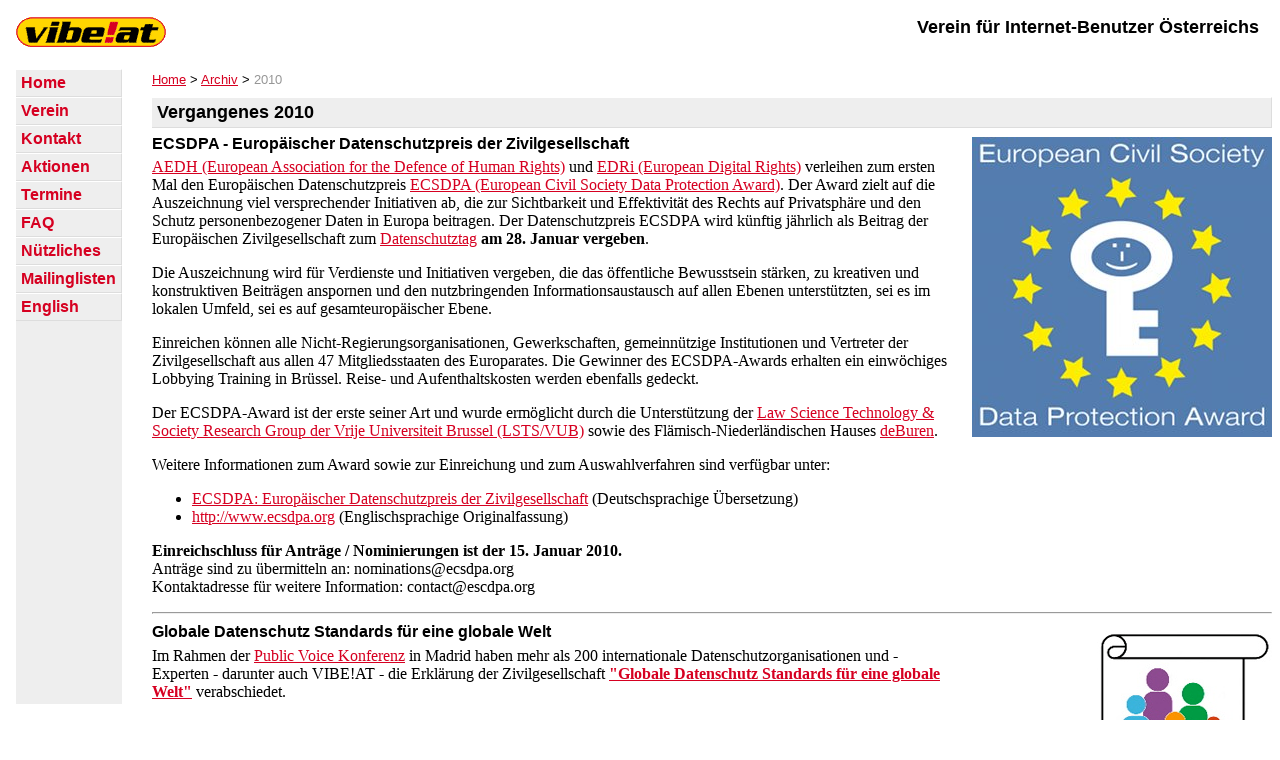

--- FILE ---
content_type: text/html
request_url: http://archiv.vibe.at/archiv/2010.html
body_size: 2903
content:
<!DOCTYPE HTML PUBLIC "-//W3C//DTD HTML 4.01 Transitional//EN"
  "http://www.w3.org/TR/html4/loose.dtd">
<html lang="de">
<head>
  <title>VIBE.AT - Verein f&uuml;r Internet-Benutzer &Ouml;sterreichs</title><meta http-equiv="content-type" content="text/html; charset=iso-8859-1">
  <meta name="Robots" content="INDEX,FOLLOW">
  <link rel="alternate" type="application/rss+xml" title="RSS" href="http://www.vibe.at/rss/">
  <link rel="search" type="application/opensearchdescription+xml" href="../search.xml" title="VIBE!AT Suche">
  <link rel="stylesheet" type="text/css" href="../css/common.css" media="all">
  <link rel="stylesheet" type="text/css" title="Fixed"    href="../css/fixed.css" media="all">
  <link rel="alternate stylesheet" type="text/css" title="auch NavBar fixed" href="../css/fixfixed.css">
  <link rel="alternate stylesheet" type="text/css" title="Floating" href="../css/floating.css">
  <link rel="alternate stylesheet" type="text/css" title="Druck"    href="../css/druck.css">
  <link rel="alternate stylesheet" type="text/css" title="Franz"    href="../css/franz.css">
  <link rel="icon" href="../images/favicon.png" type="image/png">
</head>

<body>
<div id="header">
<h1>
<a href="../index.html" title="Verein f&uuml;r Internet-Benutzer &Ouml;sterreichs"><img src="../images/vibe150-16" height=30 width=150 alt="VIBE!AT" border=0 align="left"></a>
Verein f&uuml;r Internet-Benutzer &Ouml;sterreichs</h1>
</div>

<ul id="nav">
 <li><a href="../index.html" title="Homepage (Startseite)">Home</a></li>
 <li><a href="http://www.vibe.at/verein" title="&Uuml;ber den Verein">Verein</a></li>
 <li><a href="http://www.vibe.at/Kontakt" title="Kontaktm&ouml;glichkeiten">Kontakt</a></li>
 <li><a href="../aktionen/index.html" title="Aktionen, Aktivit&auml;ten">Aktionen</a></li>
 <li><a href="../termine/index.html" title="Termine, Veranstaltungen">Termine</a></li>
 <li><a href="https://www.vibe.at/faq" title="Wissenswertes (Frequently Asked Questions)">FAQ</a></li>
 <li><a href="../begriffe/index.html" title="N&uuml;tzliches, Begriffe">N&uuml;tzliches</a></li>
 <li><a href="http://www.vibe.at/Kontakt" title="Mailinglisten an- und abmelden">Mailinglisten</a></li>
 
 <li><a href="../index_en.html" title="Switch to English language">English</a></li>
 
</ul>

<div id="content">
<p class="navbar"><a href="../index.html">Home</a> &gt; <a href="index.html">Archiv</a> &gt; <b class="inactive">2010</b></p>

<h1>Vergangenes 2010</h1>
<a href="http://www.ecsdpa.org/" title="Link zur ECSDPA Website"><img src="../images/ecsdpa_logo-300x300" border="0" alt="ECSDPA Logo" title="Link zur ECSDPA Website" width="300" height="300" class="re"></a>
<h2>ECSDPA - Europäischer Datenschutzpreis der Zivilgesellschaft</h2><p><a href="http://www.aedh.eu/">AEDH (European Association for the Defence of Human Rights)</a> und <a href="http://www.edri.org/">EDRi (European Digital Rights)</a> verleihen zum ersten Mal den Europäischen Datenschutzpreis <a href="http://www.ecsdpa.org/">ECSDPA (European Civil Society Data Protection Award)</a>. Der Award zielt auf die Auszeichnung viel versprechender Initiativen ab, die zur Sichtbarkeit und Effektivität des Rechts auf Privatsphäre und den Schutz personenbezogener Daten in Europa beitragen. Der Datenschutzpreis ECSDPA wird künftig jährlich als Beitrag der Europäischen Zivilgesellschaft zum <a href="http://www.coe.int/t/e/legal_affairs/legal_co-operation/data_protection/Default_DP_Day_en.asp#TopOfPage">Datenschutztag</a> <strong>am 28. Januar vergeben</strong>.
</p>
<p>
Die Auszeichnung wird für Verdienste und Initiativen vergeben, die das öffentliche Bewusstsein stärken, zu kreativen und konstruktiven Beiträgen anspornen und den nutzbringenden Informationsaustausch auf allen Ebenen unterstützten, sei es im lokalen Umfeld, sei es auf gesamteuropäischer Ebene.
</p>
<p>
Einreichen können alle Nicht-Regierungsorganisationen, Gewerkschaften, gemeinnützige Institutionen und Vertreter der Zivilgesellschaft aus allen 47 Mitgliedsstaaten des Europarates. Die Gewinner des ECSDPA-Awards erhalten ein einwöchiges Lobbying Training in Brüssel. Reise- und Aufenthaltskosten werden ebenfalls gedeckt.
</p>
<p>
Der ECSDPA-Award ist der erste seiner Art und wurde ermöglicht durch die Unterstützung der <a href="http://www.vub.ac.be/LSTS/">Law Science Technology & Society Research Group der Vrije Universiteit Brussel (LSTS/VUB)</a> sowie des Flämisch-Niederländischen Hauses <a href="http://www.deburen.eu/">deBuren</a>.
</p>
<p>
Weitere Informationen zum Award sowie zur Einreichung und zum Auswahlverfahren sind verfügbar unter:
<ul>
<li><a href="http://www.unwatched.org/node/1620">ECSDPA: Europäischer Datenschutzpreis der Zivilgesellschaft</a> (Deutschsprachige Übersetzung)</li>
<li><a href="http://www.ecsdpa.org">http://www.ecsdpa.org</a> (Englischsprachige Originalfassung)</li>
</ul>
</p>
<p>
<strong>Einreichschluss für Anträge / Nominierungen ist der 15. Januar 2010.</strong><br>
Anträge sind zu übermitteln an: nominations@ecsdpa.org<br>
Kontaktadresse für weitere Information: contact@escdpa.org<br>
</p>


<hr>

<img src="../images/madrid_privacy_declaration-thumb-199x193-261" border="0" alt="Logo: Madrid Privacy Declaration" width="199" height="193" class="re"><h2>Globale Datenschutz Standards für eine globale Welt</h2><p>Im Rahmen der <a href="http://thepublicvoice.org/events/madrid09/">Public Voice Konferenz</a> in Madrid haben mehr als 200 internationale Datenschutzorganisationen und -Experten - darunter auch VIBE!AT - die Erklärung der Zivilgesellschaft <strong><a href="http://thepublicvoice.org/madrid-declaration/german/">"Globale Datenschutz Standards für eine globale Welt"</a></strong> verabschiedet.</p>
<p>
Interessierte können die Erklärung noch bis zum 28.01.2010, den <a href="http://www.coe.int/t/e/legal_affairs/legal_co-operation/data_protection/Default_DP_Day_en.asp#TopOfPage">europäischen Tag des Datenschutzes</a>, mit ihrer Unterschrift unterstützen.

<ul>
<li><a href="http://thepublicvoice.org/madrid-declaration/">Global Privacy Standards for a Global World</a> (Englische Originalfassung und Liste der UnterzeichnerInnen)</li>
<li><a href="http://thepublicvoice.org/madrid-declaration/german/">Globale Datenschutz Standards für eine globale Welt</a> (Deutsche Übersetzung)</li>
<li><strong>Unterschriften bitte an: privacy AT Datos-personales dot org</strong></li>
</ul>
</p>

<h1>Vergangenes 2009</h1>
<p><a href="2009.html">siehe Archiv 2009...</a></p>
<hr>
<!--htdig_noindex-->
<div id="icons">
<a href="http://www.sil.at/" title="connected by Silver Server"><img src="../images/sil88x31" height=31 width=88 border=0 alt="connected by Silver Server"></a>
<a href="http://www.gilc.org" title="Member of GILC"><img src="../images/memberofgilc88x31" height=31 width=88 border=0 alt="Member of GILC"></a>
<a href="http://www.edri.org/" title="European Digital Rights"><img src="../images/edri88x31" height=31 width=88 border=0 alt="European Digital Rights"></a>
<a href="http://www.bigbrotherawards.at/" title="Big Brother Awards Austria"><img src="../images/88x31_b_on_w" height=31 width=88 border=0 alt="Big Brother Awards Austria"></a>
</div>
<address><small>
https://oe3coc.dyndns.org:4344/archiv/<br>
Anfragen und Kommentare an: <a href="mailto:info&#64;vibe.at">info&#64;vibe.at</a><br>
zuletzt aktualisiert: Tuesday, 25-Apr-2006 10:17:05 CEST
</small></address>
<!--/htdig_noindex-->
</div>
</body>
</html>


--- FILE ---
content_type: text/css
request_url: http://archiv.vibe.at/css/common.css
body_size: 2408
content:
/*---------------------------------------------------------------------*/
/* Style-Sheet Common (fuer alle Styles gleich)                        */
/* $Id: common.css,v 1.41 2008/09/05 13:20:21 al Exp $ */
/*---------------------------------------------------------------------*/

BODY {
  font-family: Georgia, Times New Roman, Times, Serif;
  /* Verdana, Arial, Helvetica, Sans-Serif; */
  color: black;
  background-color: white;
  text-align: left;
  margin-left: 0.5em;
  margin-right: 0.5em;
}

/* font-weight: bold; entfernt */
A:link      { text-decoration: underline; color: #D60021; }
A:visited   { text-decoration: underline; color: #A60C26; }
A:hover     { text-decoration: underline; color: #FFAD08; }

H2 A:link      { text-decoration: none; color: black; }
H2 A:visited   { text-decoration: none; color: black; }
H2 A:hover     { text-decoration: underline; color: #FFAD08; }

#nounderline A:link      { text-decoration: none; color: black; }
#nounderline A:visited   { text-decoration: none; color: black; }
#nounderline A:hover     { text-decoration: underline; color: #FFAD08; }

/*---------------------------------------------------------------------*/
/* Regionen                                                            */

#intern {
    font-family: Verdana, Arial, Helvetica, Sans-Serif;
}

#icons {
    float: right;
    margin: .2em 0 .2em;
}

#icons a {
    padding: .2em;
}

IMG {
    border-width: 0;
}

IMG.re {
    margin: .5em  0  .5em  .5em;        /* oben re unten li */
    float: right;
}

DIV.map_location {
    float: right;
    margin: .5em  0  .5em  .5em;        /* oben re unten li */
    padding: 0;
    width: 600px; height: 450px; 
}

/*---------------------------------------------------------------------*/
/* Ueberschriften & Absaetze                                           */

H1, H2, H3, H4 {
  font-family: Verdana, Arial, Helvetica, Sans-Serif;
  /* color: rgb(153,0,51); */
  font-weight: bold;
  padding-top: .05em;     /* 1pt */
  padding-bottom: .05em;  /* 1pt */
  margin-bottom: .1em;   /* 2pt */
}
H1 {
  font-size: large;
  margin-top: .5em;	/* 12, 15pt, .5em */
}
H2 {
  font-size: medium;
  margin-top: .4em;	/* 8, 12pt, .3em */
}
H3 {
  font-size: small;
  margin-top: .3em;	/* 6, 9pt, .2em */
}
H4 {
  font-size: x-small;
  margin-top: .2em;	/* 6, 9pt, .1em */
}

P {
  margin-top: .3em;     /* .3em ist etwas weniger als der Standard */
}

#content {
    margin-left: .5em ;
}

#content H1,
H2.grau {
	display: block;
	padding: 4px 5px;
	text-align: left;
	text-decoration: none;
	font-weight: bold;
	background: #eee;        /* #EDF2F2 */
	border-bottom: 1px solid #ddd;
	border-top: 1px solid #fff;
	border-right: 1px solid #ddd;
	margin-top: 0;
}

#suche > form {
    margin-top: .5em;
}

H1.buha {
  /* color: #D60021; */
  font-family: Verdana, Arial, Helvetica, Sans-Serif;
  font-size: 100%;
  font-weight: bold;
  margin-left: 2pt;     /* entspricht dem table-cellspacing */
  margin-top: 1em;
  margin-bottom: .25em;
}
H2.buha {
  /* color: #D60021; */
  font-family: Verdana, Arial, Helvetica, Sans-Serif;
  font-size: 90%;
  font-weight: bold;
  font-style: italic;
  margin-left: 2pt;     /* entspricht dem table-cellspacing */
  margin-top: .75em;
  margin-bottom: .25em;
}

/*---------------------------------------------------------------------*/
/* Tabellen                                                            */

TABLE {
  margin: 0;
  /* vertical-align: center; */
}
TABLE.menu {
  /* die t*.menu sind fuer die Menueleiste links vorgesehen */
}
TABLE.edit {
  /* die t*.edit gelten fuer die DB-Editier-Tabellen */
  font-family: Verdana, Arial, Helvetica, Sans-Serif;
}
TABLE.buha {
  margin: 0;
  font-family: Verdana, Arial, Helvetica, Sans-Serif;
  font-size: 80%;
}
TABLE.medium {
  font-size: 90%;
}
TABLE#dir {
  font-family: "Arial Narrow", Verdana, Arial, Helvetica, Sans-Serif;
  font-size: 90%;
}

TR.grau {
  background-color: #EEEEEE;
}
TR.weiss {
  background-color: white;
}
TR.menu {
}
TR.edit {
  background-color: #EEEEEE;
}

TABLE.edit TR {
  background-color: #EEEEEE;
}

TH {
  font-size: 90%;
}

TH.edit {
  text-align: left;
  font-weight: normal;
  font-size: 70%;
}
TABLE.edit TR TH {
  /* hier darf man kein center machen, weil das das th.edit overrulet */
  font-weight: bold;
  font-size: 70%;
}
TABLE THEAD TR TH {
  text-align: center;
}
TH.buha {
  text-align: left;
  font-weight: normal;
  font-size: 70%;
}

TD.menu {
  white-space: nowrap;
}
TD.edit {
  font-size: 80%;
}
TABLE.edit TR TD {
  font-size: 80%;
}
TD.edit-small {
  font-size: 50%;
}
TD.center {
  text-align: center;
}
TD.zahl {
  text-align: right;
  white-space: nowrap;
}
TD.frage {
  border-top-width: thin;
  border-top-style: solid;
  /* border-top-color: black; */
  padding-top: .5em;
  padding-right: .2em;
  vertical-align: top;
  font-family: Verdana, Arial, Helvetica, Sans-Serif;
  font-size: 100%;
  font-weight: bold;
}
TD.antwort {
  padding-bottom: .5em;
  font-family: Verdana, Arial, Helvetica, Sans-Serif;
  font-size: 90%;
}
TD.auswertung {
  border-top-width: thin;
  border-top-style: solid;
  /* border-top-color: black; */
  padding-top:    .5em;
  padding-bottom: .3em;
  padding-left:   .2em;
  font-family: Verdana, Arial, Helvetica, Sans-Serif;
  font-size: 100%;
  font-weight: bold;
  text-align: right;
}
TD.auswertung-liste {
  border-top-width: thin;
  border-top-style: solid;
  /* border-top-color: black; */
  padding-top:    .5em;
  padding-bottom: .3em;
  padding-left:   .2em;
  font-family: Verdana, Arial, Helvetica, Sans-Serif;
  font-size: 90%;
}
TD.kommentare {
  padding-bottom: .3em;
  font-family: Verdana, Arial, Helvetica, Sans-Serif;
  font-size: 90%;
}
TD.history {
  font-size: 80%;
}

/*---------------------------------------------------------------------*/
/* Aufzaehlungen                                                       */

UL.calmon {
  margin: 0;
  margin-left: 1em;
  padding: 0;
}
LI.calmon {
  list-style-type: square;
  margin-top: 0.2em;
  padding: 0;
  font-family: Verdana, Arial, Helvetica, Sans-Serif;
  font-size: 80%;
  font-weight: bold;
}
UL.calentry {
  margin: 0;
  margin-left: 5em;
  padding: 0;
}
LI.calentry {
  list-style-type: circle;
  margin-top: .2em;
  margin-bottom: .1em;
  padding: 0;
  font-family: Verdana, Arial, Helvetica, Sans-Serif;
  font-size: 80%;
  font-weight: normal;
}

/*---------------------------------------------------------------------*/
/* Absaetze                                                            */

P, #content LI, H3, H4, H5, H6 {
  max-width: 50em;
}

P.umfrage {
  font-family: Verdana, Arial, Helvetica, Sans-Serif;
  font-size: 90%;
}

P.navbar {
  /* navbar meint die Home > Intern > Datenbank... Zeile */
  font-family: Verdana, Arial, Helvetica, Sans-Serif;
  font-size: 80%;
  /* margin-top: 0; margin-right undefiniert; margin-bottom: .75em; margin-left: 1em; */
  margin: .75em 0 .75em;
}
P.error {
  color: red;
  font-weight: bold;
}
P.ok {
  color: green;
  font-weight: bold;
}
/* Kalenderueberschrift */
P.calueb {
  margin: 0;
  padding: 0;
}
/* Kalenderdeteils */
P.caldetails {
  margin: 0;
  margin-top: .2em;
  padding: 0;
  font-size: 90%;
}
P.calnote {
  margin: 0;
  margin-bottom: 1em;
  padding: 0;
  font-family: Verdana, Arial, Helvetica, Sans-Serif;
  font-size: 80%;
}

PRE {
  font-size: 90%;
}

HR.hidden {
  display: none;
}

/*---------------------------------------------------------------------*/
/* Zeichenformate                                                      */

B.inactive {
  /* inaktiver Menuepunkt [aktiver Menuepunkt ist ein Link] */
  color: rgb(150,150,150);
  font-weight: normal;
}
B.groesser {
  /* Zwischenueberschrift in Tabelle */
  font-size: 120%;
}
B.rot {
  color: red;
}
B.gruen {
  color: green;
}

FONT.medium {
  /* so gross wie die normal-kleine Tabellenschrift = 80% */
  font-size: 80%;
}
FONT.small {
  /* Kleingedrucktes, zB in der table.edit */
  font-size: 70%;
}

address small {
  font-size: 70%;
}

/*---------------------------------------------------------------------*/
/* Druck                                                               */

@media print {

H1, H2, H3, H4, H5, H6, IMG {
  page-break-after: avoid; page-break-inside: avoid;
}
H1 H2, H2 H3, H3 H4, H4 H5, H5 H6 {
  page-break-before: avoid;
}
UL, OL, DL {
  page-break-before: avoid;
}

} /* @media print */

/*---------------------------------------------------------------------*/

<!-- AKVS head start v1.5 -->
<style type="text/css">
<!--
div#akct {
	position: absolute; top:0px; right: 0px; z-index: 2342; width:113px; height:88px;
	background-image: url(../images/akvs/Ueberwe.gif);
	background-repeat: no-repeat;
	background-position: right top;
	border:none;
	padding:0;
	margin:0;
	text-align: right;
}

div#akct img {
	border:none;
	padding:0;
	margin:0;
	background: none;
}

div#akct a#akpeel img {
        width: 113px;
        height: 88px;
}

div#akct a, div#akct a:hover {
	text-decoration: none;
	border:none;
	padding:0;
	margin:0;
	display: block;
	background: none;
}

div#akct a#akpeel:hover {
	position: absolute; top:0px; right: 0px; z-index: 4223; width:500px; height:500px;
	display: block;
	background-image: url(../images/akvs/Ueberwb.gif);
	background-repeat: no-repeat;
	background-position: right top;
}

div#akct a#akpreload {
	background-image: url(../images/akvs/Ueberwb.gif);
	background-repeat: no-repeat;
	background-position: 234px 0px;
}

div#akct {
        position: absolute; top:0px; right: 0px; z-index: 2342; width:113px; height:88px;
	background-image: url(../images/akvs/Ueberwe.gif);
	background-repeat: no-repeat;
	background-position: right top;
	border:none;
	padding:0;
	margin:0;
	text-align: right;
}
								


-->
</style>
<!--[if gte IE 5.5]>
<![if lt IE 7]>
<style type="text/css">
div#akct a#akpeel:hover {
	right: -1px;
}
</style>
<![endif]>
<![endif]-->
<!-- AKVS head end -->


--- FILE ---
content_type: text/css
request_url: http://archiv.vibe.at/css/fixed.css
body_size: 1121
content:
/*---------------------------------------------------------------------*/
/* Style-Sheet Fixed                                                   */
/* $Id: fixed.css,v 1.42 2006/03/29 11:35:55 al Exp $ */
/*---------------------------------------------------------------------*/

/*---------------------------------------------------------------------*/
/* Navigation                                                          */

#header {
        position: fixed; top: -.5em; left: .5em;
        color: black;
        background-color: white;
        width: 99.9%;
        padding: 1em 0 1em .5em; /* oben re unten li */
}

#header h1 {
        top: 0;
        right: 0;
        text-align: right;
        margin: 0;      /* oben   li+re   unten, 14pt 2pt 10pt */
        padding: .5em 2em 0 0;     /* oben re unten li */
}

#nav {
        position: fixed; top: 4em; left: 1em; bottom: 1em;
        font-family: Verdana, Arial, Helvetica, Sans-Serif;
	background: #eee;    /* #E0E9E9, #E9E9E9 */
	margin: 0 0 1em;     /* oben   re/li   unten */
}
#nav, #nav ul {
        float: left;
	margin: .3em 0 0 0;     /* oben   re   unten   li */
	padding: 0;
	list-style: none;
}
#nav li {
        display: inline;
        font-weight: bold;
	padding: 0;
	margin: 0;
}
#nav #search {
	display: block;
	padding: .2em .5em;       /* oben+unten  links+rechts */
	text-align: left;
	text-decoration: none;
	background: #eee;        /* #EDF2F2 */
	border-bottom: 1px solid #ddd;
	border-top: 1px solid #fff;
	border-right: 1px solid #ddd;
}
#nav #search form {
        margin: 0;
        padding: 0;
}
#nav li a {
	display: block;
	padding: 4px 5px;
	text-decoration: none;
	background: #eee;        /* #EDF2F2 */
	border-bottom: 1px solid #ddd;
	border-top: 1px solid #fff;
	border-right: 1px solid #ddd;
}
#nav li b.inactive {
  /* inaktiver Menüpunkt [aktiver Menüpunkt ist ein Link] */
  color: rgb(150,150,150);
  font-weight: normal;
	display: block;
	padding: 4px 5px;
	text-decoration: none;
	background: #eee;        /* #EDF2F2 */
	border-bottom: 1px solid #eee;  /* statt #ddd */
	border-top: 1px solid #eee;     /* statt #fff */
	border-right: 1px solid #eee;   /* statt #ddd */
}

#nav li a:hover {
	background: #E9E9E9;    /* #E0E9E9 */
}

#content {
        margin: 4.5em 0 .5em 9em ;       /* oben re unten li */
        /* margin-left: 8.5em; */
}

#intern {
        /*margin: 4.5em 0 0; */      /* oben re(li) unten (li) */
}


/*---------------------------------------------------------------------*/
/* Druck                                                               */

@media print {

#header {
        position: static;
        width: 99.9%;
        padding: 0 0 1em .5em; /* oben re unten li */
}

#header h1 {
        text-align: right;
        padding-right: 1em;     /* 100% weniger 2x .5em Margin */
}

#nav {
        font-family: Verdana, Arial, Helvetica, Sans-Serif;
        font-size: 90%;
        position: static;
	background: #eee;    /* #E0E9E9, E9E9E9 */
	margin: 0 0 1em;     /* oben   re/li   unten, ein margin-top wirkt nicht */
}
#nav, #nav ul {
        float: none;
	margin: .3em 0 0 0;     /* oben   re   unten   li */
	padding: 0;
	list-style: none;
}
#nav li {
        float: left;
        display: inline;
        font-size: small;
        font-weight: normal;
	padding: 0;
	margin: 0;
}
#nav #search {
        float: none;
	display: block;
	padding: 0 .5em;       /* oben+unten  links+rechts, .2em .5em */
	text-align: left;
	text-decoration: none;
	background: #eee;        /* #EDF2F2 */
	border-bottom: 1px solid #ddd;
	border-left: 1px solid #fff;
	border-right: 1px solid #ddd;
	margin-bottom: 1em;
}
#nav #search form {
        /* visibility: hidden; */
        margin: 0;
        padding: 0;
}
#nav #search form font {
        font-size: 56%;         /* .6em, 50% ist zu klein, 60% etwas zu gross */
}
#nav #search form input {
        font-size: 90%;        /* .9em */
}
#nav li a {
	display: block;
	padding: 3px 3px;       /* statt 4px 5px Ü/
	text-decoration: none;
	background: #eee;        /* #EDF2F2 */
	border-bottom: 1px solid #ddd;
	border-left: 1px solid #fff;
	border-right: 1px solid #ddd;
}
#nav li b.inactive {
  /* inaktiver Menüpunkt [aktiver Menüpunkt ist ein Link] */
  color: rgb(150,150,150);
  font-weight: normal;
	display: block;
	padding: 3px 3px;       /* statt 4px 5px */
	text-decoration: none;
	background: #eee;        /* #EDF2F2 */
	border-top: 1px solid #fff;     /* die anderen haben's von der normalen View auch */
	border-bottom: 1px solid #eee;  /* statt #ddd */
	border-left: 1px solid #eee;    /* statt #fff */
	border-right: 1px solid #eee;   /* statt #ddd */
}

#nav li a:hover {
	background: #E9E9E9;    /* #E0E9E9 */
}

#content {
    margin: 0;
}

#intern {
    margin: 0;
}

} /* @media print */

/*---------------------------------------------------------------------*/


--- FILE ---
content_type: text/css
request_url: http://archiv.vibe.at/css/fixfixed.css
body_size: 1194
content:
/*---------------------------------------------------------------------*/
/* Style-Sheet Fixed                                                   */
/* $Id: fixfixed.css,v 1.2 2006/03/29 11:38:23 al Exp $ */
/*---------------------------------------------------------------------*/

/*---------------------------------------------------------------------*/
/* Navigation                                                          */

p.navbar {
        position: fixed;
        top: 4.5em;
        color: black;
        background-color: white;
        padding-bottom: .5em;
        width: 100%;    /* hoert bei FF1.5, Op8.53, IE7 bei 4/5 auf */
}

#header {
        position: fixed; top: -.5em; left: .5em;
        color: black;
        background-color: white;
        width: 99.9%;
        padding: 1em 0 1em .5em; /* oben re unten li */
}

#header h1 {
        top: 0;
        right: 0;
        text-align: right;
        margin: 0;      /* oben   li+re   unten, 14pt 2pt 10pt */
        padding: .5em 2em 0 0;     /* oben re unten li */
}

#nav {
        position: fixed; top: 4em; left: 1em; bottom: 1em;
        font-family: Verdana, Arial, Helvetica, Sans-Serif;
	background: #eee;    /* #E0E9E9, #E9E9E9 */
	margin: 0 0 1em;     /* oben   re/li   unten */
}
#nav, #nav ul {
        float: left;
	margin: .3em 0 0 0;     /* oben   re   unten   li */
	padding: 0;
	list-style: none;
}
#nav li {
        display: inline;
        font-weight: bold;
	padding: 0;
	margin: 0;
}
#nav #search {
	display: block;
	padding: .2em .5em;       /* oben+unten  links+rechts */
	text-align: left;
	text-decoration: none;
	background: #eee;        /* #EDF2F2 */
	border-bottom: 1px solid #ddd;
	border-top: 1px solid #fff;
	border-right: 1px solid #ddd;
}
#nav #search form {
        margin: 0;
        padding: 0;
}
#nav li a {
	display: block;
	padding: 4px 5px;
	text-decoration: none;
	background: #eee;        /* #EDF2F2 */
	border-bottom: 1px solid #ddd;
	border-top: 1px solid #fff;
	border-right: 1px solid #ddd;
}
#nav li b.inactive {
  /* inaktiver Menüpunkt [aktiver Menüpunkt ist ein Link] */
  color: rgb(150,150,150);
  font-weight: normal;
	display: block;
	padding: 4px 5px;
	text-decoration: none;
	background: #eee;        /* #EDF2F2 */
	border-bottom: 1px solid #eee;  /* statt #ddd */
	border-top: 1px solid #eee;     /* statt #fff */
	border-right: 1px solid #eee;   /* statt #ddd */
}

#nav li a:hover {
	background: #E9E9E9;    /* #E0E9E9 */
}

#content {
        margin: 6em 0 .5em 9em ;       /* war oben 4, oben re unten li */
        /* margin-left: 8.5em; */
}

#intern {
        /* margin: 6em 0 0; */     /* oben re(li) unten (li) */
}


/*---------------------------------------------------------------------*/
/* Druck                                                               */

@media print {

#header {
        position: static;
        width: 99.9%;
        padding: 0 0 1em .5em; /* oben re unten li */
}

#header h1 {
        text-align: right;
        padding-right: 1em;     /* 100% weniger 2x .5em Margin */
}

#nav {
        font-family: Verdana, Arial, Helvetica, Sans-Serif;
        font-size: 90%;
        position: static;
	background: #eee;    /* #E0E9E9, E9E9E9 */
	margin: 0 0 1em;     /* oben   re/li   unten, ein margin-top wirkt nicht */
}
#nav, #nav ul {
        float: none;
	margin: .3em 0 0 0;     /* oben   re   unten   li */
	padding: 0;
	list-style: none;
}
#nav li {
        float: left;
        display: inline;
        font-size: small;
        font-weight: normal;
	padding: 0;
	margin: 0;
}
#nav #search {
        float: none;
	display: block;
	padding: 0 .5em;       /* oben+unten  links+rechts, .2em .5em */
	text-align: left;
	text-decoration: none;
	background: #eee;        /* #EDF2F2 */
	border-bottom: 1px solid #ddd;
	border-left: 1px solid #fff;
	border-right: 1px solid #ddd;
	margin-bottom: 1em;
}
#nav #search form {
        /* visibility: hidden; */
        margin: 0;
        padding: 0;
}
#nav #search form font {
        font-size: 56%;         /* .6em, 50% ist zu klein, 60% etwas zu gross */
}
#nav #search form input {
        font-size: 90%;        /* .9em */
}
#nav li a {
	display: block;
	padding: 3px 3px;       /* statt 4px 5px Ü/
	text-decoration: none;
	background: #eee;        /* #EDF2F2 */
	border-bottom: 1px solid #ddd;
	border-left: 1px solid #fff;
	border-right: 1px solid #ddd;
}
#nav li b.inactive {
  /* inaktiver Menüpunkt [aktiver Menüpunkt ist ein Link] */
  color: rgb(150,150,150);
  font-weight: normal;
	display: block;
	padding: 3px 3px;       /* statt 4px 5px */
	text-decoration: none;
	background: #eee;        /* #EDF2F2 */
	border-top: 1px solid #fff;     /* die anderen haben's von der normalen View auch */
	border-bottom: 1px solid #eee;  /* statt #ddd */
	border-left: 1px solid #eee;    /* statt #fff */
	border-right: 1px solid #eee;   /* statt #ddd */
}

#nav li a:hover {
	background: #E9E9E9;    /* #E0E9E9 */
}

#content {
    margin: 0;
}

#intern {
    margin: 0;
}

} /* @media print */

/*---------------------------------------------------------------------*/


--- FILE ---
content_type: text/css
request_url: http://archiv.vibe.at/css/floating.css
body_size: 698
content:
/*---------------------------------------------------------------------*/
/* Style-Sheet Floating                                                */
/* $Id: floating.css,v 1.2 2006/03/16 09:04:33 al Exp $ */
/*---------------------------------------------------------------------*/

/*---------------------------------------------------------------------*/
/* Navigation                                                          */

#header {
        position: static;
        width: 99.9%;
        padding: 0 0 1em .5em; /* oben re unten li */
}

#header h1 {
        text-align: right;
        padding-right: 1em;     /* 100% weniger 2x .5em Margin */
}

#nav {
        font-family: Verdana, Arial, Helvetica, Sans-Serif;
        position: static;
	background: #E9E9E9;    /* #E0E9E9 */
	margin: 0 0 1em;     /* oben   re/li   unten, ein margin-top wirkt nicht */
}
#nav, #nav ul {
        float: left;
	margin: .3em 0 0 0;     /* oben   re   unten   li */
	padding: 0;
	list-style: none;
}
#nav li {
        display: inline;
        font-weight: bold;
	padding: 0;
	margin: 0;
}
#nav #search {
	display: block;
	padding: .2em .5em;       /* oben+unten  links+rechts */
	text-align: left;
	text-decoration: none;
	background: #eee;        /* #EDF2F2 */
	border-bottom: 1px solid #ddd;
	border-top: 1px solid #fff;
	border-right: 1px solid #ddd;
}
#nav #search form {
        margin: 0;
        padding: 0;
}
#nav li a {
	display: block;
	padding: 4px 5px;
	text-decoration: none;
	background: #eee;        /* #EDF2F2 */
	border-bottom: 1px solid #ddd;
	border-top: 1px solid #fff;
	border-right: 1px solid #ddd;
}
#nav li b.inactive {
  /* inaktiver Menüpunkt [aktiver Menüpunkt ist ein Link] */
  color: rgb(150,150,150);
  font-weight: normal;
	display: block;
	padding: 4px 5px;
	text-decoration: none;
	background: #eee;        /* #EDF2F2 */
	border-bottom: 1px solid #eee;  /* statt #ddd */
	border-top: 1px solid #eee;     /* statt #fff */
	border-right: 1px solid #eee;   /* statt #ddd */
}

#nav li a:hover {
	background: #E9E9E9;    /* #E0E9E9 */
}

#content {
        margin-left: 8.5em;
}

/*---------------------------------------------------------------------*/


--- FILE ---
content_type: text/css
request_url: http://archiv.vibe.at/css/druck.css
body_size: 764
content:
/*---------------------------------------------------------------------*/
/* Style-Sheet Druck (schaut so aus wie der Druck)                     */
/* $Id: druck.css,v 1.7 2006/03/16 09:20:48 al Exp $ */
/*---------------------------------------------------------------------*/

/*---------------------------------------------------------------------*/
/* Navigation                                                          */

#header {
        position: static;
        width: 99.9%;
        padding: 0 0 1em .5em; /* oben re unten li */
}

#header h1 {
        text-align: right;
        padding-right: 1em;     /* 100% weniger 2x .5em Margin */
}

#nav {
        font-family: Verdana, Arial, Helvetica, Sans-Serif;
        position: static;
	background: #E9E9E9;    /* #E0E9E9 */
	margin: 0 0 1em;     /* oben   re/li   unten, ein margin-top wirkt nicht */
}
#nav, #nav ul {
        float: none;
	margin: .3em 0 0 0;     /* oben   re   unten   li */
	padding: 0;
	list-style: none;
}
#nav li {
        float: left;
        display: inline;
        font-weight: bold;
	padding: 0;
	margin: 0;
}
#nav #search {
        float: none;
	display: block;
	padding: 0 .5em;       /* oben+unten  links+rechts, .2em .5em */
	text-align: left;
	text-decoration: none;
	background: #eee;        /* #EDF2F2 */
	border-bottom: 1px solid #ddd;
	border-left: 1px solid #fff;
	border-right: 1px solid #ddd;
	margin-bottom: 1em;
}
#nav #search form {
        /* visibility: hidden; */
        margin: 0;
        padding: 0;
}
#nav #search form font {
        font-size: .6em;
}
#nav #search form input {
        font-size: .9em;
}
#nav li a {
	display: block;
	padding: 4px 5px;
	text-decoration: none;
	background: #eee;        /* #EDF2F2 */
	border-bottom: 1px solid #ddd;
	border-left: 1px solid #fff;
	border-right: 1px solid #ddd;
}
#nav li b.inactive {
  /* inaktiver Menüpunkt [aktiver Menüpunkt ist ein Link] */
  color: rgb(150,150,150);
  font-weight: normal;
	display: block;
	padding: 4px 5px;
	text-decoration: none;
	background: #eee;        /* #EDF2F2 */
	border-bottom: 1px solid #eee;  /* statt #ddd */
	border-left: 1px solid #eee;    /* statt #fff */
	border-right: 1px solid #eee;   /* statt #ddd */
}

#nav li a:hover {
	background: #E9E9E9;    /* #E0E9E9 */
}

#content {
}

/*---------------------------------------------------------------------*/


--- FILE ---
content_type: text/css
request_url: http://archiv.vibe.at/css/franz.css
body_size: 2278
content:
/*---------------------------------------------------------------------*/
/* Style-Sheet Franz                                                   */
/* $Id: franz.css,v 1.6 2006/03/29 09:12:56 al Exp $ */
/*---------------------------------------------------------------------*/

/*---------------------------------------------------------------------*/
/* Navigation                                                          */

#header {
        position: static;
        width: 99.9%;
        padding: 0 0 1em .5em; /* oben re unten li */
        border-bottom: 2px solid black;
}

#header h1 {
        text-align: right;
        padding-right: 1em;     /* 100% weniger 2x .5em Margin */
}

#nav {
        font-family: "Times New Roman", "Times Roman", Times, serif;
        /* font-family: Verdana, Arial, Helvetica, Sans-Serif; */
        position: static;
	background: #EEEEEE;    /* #E9E9E9 */
	margin: 0 0 1em;     /* oben   re/li   unten, ein margin-top wirkt nicht */
}
#nav, #nav ul {
        float: left;
	margin: .3em 0 0 0;     /* oben   re   unten   li */
	padding: 0;
	list-style: none;
}
#nav li {
        display: inline;
        font-weight: bold;
	padding: 0;
	margin: 0;
}
#nav #search {
	display: block;
	padding: .2em .5em;       /* oben+unten  links+rechts */
	text-align: left;
	text-decoration: none;
	background: #eee;        /* #EDF2F2 */
	/* border-bottom: 1px solid #ddd;
	border-top: 1px solid #fff;
	border-right: 1px solid #ddd; */
}
#nav #search form {
        margin: 0;
        padding: 0;
}
#nav li a {
	display: block;
	padding: 8px 6px;
	text-decoration: none;
	background: #eee;        /* #EDF2F2 */
	/* border-bottom: 1px solid #ddd;
	border-top: 1px solid #fff;
	border-right: 1px solid #ddd; */
}
#nav li b.inactive {
  /* inaktiver Menüpunkt [aktiver Menüpunkt ist ein Link] */
  color: rgb(150,150,150);
  font-weight: normal;
	display: block;
	padding: 8px 6px;
	text-decoration: none;
	background: #eee;        /* #EDF2F2 */
	/* border-bottom: 1px solid #eee;
	border-top: 1px solid #eee;
	border-right: 1px solid #eee; */
}

#nav li a:hover {
	/*background: #E9E9E9;*/    /* #E0E9E9 */
}

#content {
        margin-left: 8.5em;
}

/*---------------------------------------------------------------------*/
/* Style-Sheet Common (fuer alle Styles gleich)                        */
/*                                                                     */
/*---------------------------------------------------------------------*/

BODY {
  font-family: "Times New Roman", "Times Roman", Times, serif;
  /* font-family: Georgia, Times New Roman, Times, Serif; */
  /* Verdana, Arial, Helvetica, Sans-Serif; */
  color: black;
  background-color: white;
  text-align: left;
  margin-left: 0.5em;
  margin-right: 0.5em;
}

/* font-weight: bold; entfernt */
A:link      { text-decoration: underline; color: #D60021; }
A:visited   { text-decoration: underline; color: #A60C26; }
A:hover     { text-decoration: underline; color: #FFAD08; }

H2 A:link      { text-decoration: none; color: black; }
H2 A:visited   { text-decoration: none; color: black; }
H2 A:hover     { text-decoration: underline; color: #FFAD08; }

#nounderline A:link      { text-decoration: none; color: black; }
#nounderline A:visited   { text-decoration: none; color: black; }
#nounderline A:hover     { text-decoration: underline; color: #FFAD08; }

/*---------------------------------------------------------------------*/
/* Regionen                                                            */

#intern {
    font-family: "Times New Roman", "Times Roman", Times, serif;
    /* font-family: Verdana, Arial, Helvetica, Sans-Serif; */
}

#icons {
    float: right;
    margin: .2em 0 .2em;
}

#icons a {
    padding: .2em;
}

IMG {
    border-width: 0;
}

IMG.re {
    margin: .5em  0  .5em  .5em;        /* oben re unten li */
    float: right;
}

/*---------------------------------------------------------------------*/
/* Überschriften & Absaetze                                            */

H1, H2, H3, H4 {
  font-family: "Times New Roman", "Times Roman", Times, serif;
  /* font-family: Verdana, Arial, Helvetica, Sans-Serif; */
  /* color: rgb(153,0,51); */
  font-weight: bold;
  padding-top: .05em;     /* 1pt */
  padding-bottom: .05em;  /* 1pt */
  margin-bottom: .1em;   /* 2pt */
}
H1 {
  font-size: large;
  margin-top: .5em;	/* 12, 15pt, .5em */
}
H2 {
  font-size: medium;
  margin-top: .4em;	/* 8, 12pt, .3em */
}
H3 {
  font-size: small;
  margin-top: .3em;	/* 6, 9pt, .2em */
}
H4 {
  font-size: x-small;
  margin-top: .2em;	/* 6, 9pt, .1em */
}

P {
  margin-top: .3em;     /* .3em ist etwas weniger als der Standard */
}

#content H1,
H2.grau {
	display: block;
	padding: 4px 5px;
	text-align: left;
	text-decoration: none;
	font-weight: bold;
	background: #eee;        /* #EDF2F2 */
	border: 0;
	/* border-bottom: 1px solid #ddd;
	border-top: 1px solid #fff;
	border-right: 1px solid #ddd; */
	margin-top: 0;
}

H1.buha {
  /* color: #D60021; */
  font-family: "Times New Roman", "Times Roman", Times, serif;
  /* font-family: Verdana, Arial, Helvetica, Sans-Serif; */
  font-size: 100%;
  font-weight: bold;
  margin-left: 2pt;     /* entspricht dem table-cellspacing */
  margin-top: 1em;
  margin-bottom: .25em;
}
H2.buha {
  /* color: #D60021; */
  font-family: "Times New Roman", "Times Roman", Times, serif;
  /* font-family: Verdana, Arial, Helvetica, Sans-Serif; */
  font-size: 90%;
  font-weight: bold;
  font-style: italic;
  margin-left: 2pt;     /* entspricht dem table-cellspacing */
  margin-top: .75em;
  margin-bottom: .25em;
}

/*---------------------------------------------------------------------*/
/* Tabellen                                                            */

TABLE {
  margin: 0;
  /* vertical-align: center; */
}
TABLE.menu {
  /* die t*.menu sind für die Menüleiste links vorgesehen */
}
TABLE.edit {
  /* die t*.edit gelten für die DB-Editier-Tabellen */
  font-family: "Times New Roman", "Times Roman", Times, serif;
  /* font-family: Verdana, Arial, Helvetica, Sans-Serif; */
}
TABLE.buha {
  margin: 0;
  font-family: "Times New Roman", "Times Roman", Times, serif;
  /* font-family: Verdana, Arial, Helvetica, Sans-Serif; */
  font-size: 80%;
}
TABLE.medium {
  font-size: 90%;
}
TABLE#dir {
  font-family: "Times New Roman", "Times Roman", Times, serif;
  /* font-family: "Arial Narrow", Verdana, Arial, Helvetica, Sans-Serif; */
  font-size: 90%;
}

TR.grau {
  background-color: #EEEEEE;
}
TR.weiss {
  background-color: white;
}
TR.menu {
}
TR.edit {
  background-color: #EEEEEE;
}

TABLE.edit TR {
  background-color: #EEEEEE;
}

TH {
  font-size: 90%;
}

TH.edit {
  text-align: left;
  font-weight: normal;
  font-size: 70%;
}
TABLE.edit TR TH {
  text-align: center;
  font-weight: bold;
  font-size: 70%;
}
TH.buha {
  text-align: left;
  font-weight: normal;
  font-size: 70%;
}

TD.menu {
  white-space: nowrap;
}
TD.edit {
  font-size: 80%;
}
TABLE.edit TR TD {
  font-size: 80%;
}
TD.edit-small {
  font-size: 50%;
}
TD.center {
  text-align: center;
}
TD.zahl {
  text-align: right;
  white-space: nowrap;
}
TD.frage {
  border-top-width: thin;
  border-top-style: solid;
  /* border-top-color: black; */
  padding-top: .5em;
  padding-right: .2em;
  vertical-align: top;
  font-family: "Times New Roman", "Times Roman", Times, serif;
  /* font-family: Verdana, Arial, Helvetica, Sans-Serif; */
  font-size: 100%;
  font-weight: bold;
}
TD.antwort {
  padding-bottom: .5em;
  font-family: "Times New Roman", "Times Roman", Times, serif;
  /* font-family: Verdana, Arial, Helvetica, Sans-Serif; */
  font-size: 90%;
}
TD.auswertung {
  border-top-width: thin;
  border-top-style: solid;
  /* border-top-color: black; */
  padding-top:    .5em;
  padding-bottom: .3em;
  padding-left:   .2em;
  font-family: "Times New Roman", "Times Roman", Times, serif;
  /* font-family: Verdana, Arial, Helvetica, Sans-Serif; */
  font-size: 100%;
  font-weight: bold;
  text-align: right;
}
TD.auswertung-liste {
  border-top-width: thin;
  border-top-style: solid;
  /* border-top-color: black; */
  padding-top:    .5em;
  padding-bottom: .3em;
  padding-left:   .2em;
  font-family: "Times New Roman", "Times Roman", Times, serif;
  /* font-family: Verdana, Arial, Helvetica, Sans-Serif; */
  font-size: 90%;
}
TD.kommentare {
  padding-bottom: .3em;
  font-family: "Times New Roman", "Times Roman", Times, serif;
  /* font-family: Verdana, Arial, Helvetica, Sans-Serif; */
  font-size: 90%;
}
TD.history {
  font-size: 80%;
}

/*---------------------------------------------------------------------*/
/* Aufzählungen                                                        */

UL.calmon {
  margin: 0;
  margin-left: 1em;
  padding: 0;
}
LI.calmon {
  list-style-type: square;
  margin-top: 0.2em;
  padding: 0;
  font-family: "Times New Roman", "Times Roman", Times, serif;
  /* font-family: Verdana, Arial, Helvetica, Sans-Serif; */
  font-size: 80%;
  font-weight: bold;
}
UL.calentry {
  margin: 0;
  margin-left: 5em;
  padding: 0;
}
LI.calentry {
  list-style-type: circle;
  margin-top: .2em;
  margin-bottom: .1em;
  padding: 0;
  font-family: "Times New Roman", "Times Roman", Times, serif;
  /* font-family: Verdana, Arial, Helvetica, Sans-Serif; */
  font-size: 80%;
  font-weight: normal;
}

/*---------------------------------------------------------------------*/
/* Absätze                                                             */

P, #content LI, H3, H4, H5, H6 {
  max-width: 50em;
}

P.umfrage {
  font-family: "Times New Roman", "Times Roman", Times, serif;
  /* font-family: Verdana, Arial, Helvetica, Sans-Serif; */
  font-size: 90%;
}

P.navbar {
  /* navbar meint die Home > Intern > Datenbank... Zeile */
  font-family: "Times New Roman", "Times Roman", Times, serif;
  /* font-family: Verdana, Arial, Helvetica, Sans-Serif; */
  font-size: 80%;
  /* margin-top: 0; margin-right undefiniert; margin-bottom: .75em; margin-left: 1em; */
  margin: .75em 0 .75em;
}
P.error {
  color: red;
  font-weight: bold;
}
P.ok {
  color: green;
  font-weight: bold;
}
/* Kalenderüberschrift */
P.calueb {
  margin: 0;
  padding: 0;
}
/* Kalenderdeteils */
P.caldetails {
  margin: 0;
  margin-top: .2em;
  padding: 0;
  font-size: 90%;
}
P.calnote {
  margin: 0;
  margin-bottom: 1em;
  padding: 0;
  font-family: "Times New Roman", "Times Roman", Times, serif;
  /* font-family: Verdana, Arial, Helvetica, Sans-Serif; */
  font-size: 80%;
}

PRE {
  font-size: 90%;
}

HR.hidden {
  display: none;
}

/*---------------------------------------------------------------------*/
/* Zeichenformate                                                      */

B.inactive {
  /* inaktiver Menüpunkt [aktiver Menüpunkt ist ein Link] */
  color: rgb(150,150,150);
  font-weight: normal;
}
B.groesser {
  /* Zwischenüberschrift in Tabelle */
  font-size: 120%;
}
B.rot {
  color: red;
}
B.gruen {
  color: green;
}

FONT.medium {
  /* so groß, wie die normal-kleine Tabellenschrift = 80% */
  font-size: 80%;
}
FONT.small {
  /* Kleingedrucktes, zB in der table.edit */
  font-size: 70%;
}

address small {
  font-size: 70%;
}

/*---------------------------------------------------------------------*/
